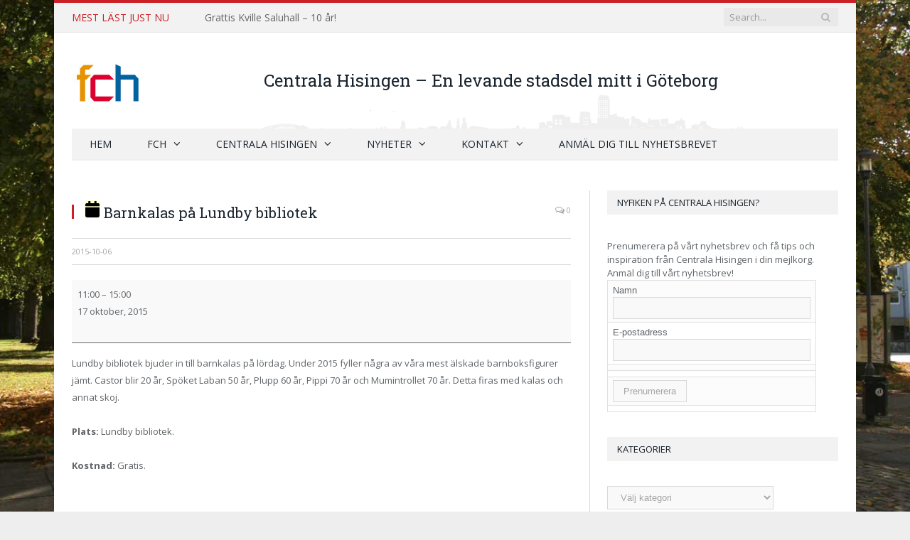

--- FILE ---
content_type: text/html; charset=UTF-8
request_url: http://www.fch.se/mc-events/barnkalas-pa-lundby-bibliotek/?yr=2023&month=5&dy&cid=mc_mini_widget-2
body_size: 17105
content:

<!DOCTYPE html>

<!--[if IE 8]> <html class="ie ie8" lang="sv-SE"> <![endif]-->
<!--[if IE 9]> <html class="ie ie9" lang="sv-SE"> <![endif]-->
<!--[if gt IE 9]><!--> <html lang="sv-SE"> <!--<![endif]-->

<head>


<meta charset="UTF-8" />
<title>  Barnkalas på Lundby bibliotek</title>

 
<meta name="viewport" content="width=device-width, initial-scale=1" />
<link rel="pingback" href="http://www.fch.se/xmlrpc.php" />
	
<link rel="shortcut icon" href="http://www.fch.se/wp-content/uploads/2014/10/fch_favicon.jpg" />	

<link rel="apple-touch-icon-precomposed" href="http://www.fch.se/wp-content/uploads/2014/10/FCHlogo-mobil.png" />
	
<meta name='robots' content='max-image-preview:large' />
<link rel='dns-prefetch' href='//fonts.googleapis.com' />
<link rel="alternate" type="application/rss+xml" title="FCH &raquo; Webbflöde" href="http://www.fch.se/feed/" />
<link rel="alternate" type="application/rss+xml" title="FCH &raquo; Kommentarsflöde" href="http://www.fch.se/comments/feed/" />
		<!-- This site uses the Google Analytics by ExactMetrics plugin v7.26.0 - Using Analytics tracking - https://www.exactmetrics.com/ -->
		<!-- Note: ExactMetrics is not currently configured on this site. The site owner needs to authenticate with Google Analytics in the ExactMetrics settings panel. -->
					<!-- No tracking code set -->
				<!-- / Google Analytics by ExactMetrics -->
		<script type="text/javascript">
/* <![CDATA[ */
window._wpemojiSettings = {"baseUrl":"https:\/\/s.w.org\/images\/core\/emoji\/15.0.3\/72x72\/","ext":".png","svgUrl":"https:\/\/s.w.org\/images\/core\/emoji\/15.0.3\/svg\/","svgExt":".svg","source":{"concatemoji":"http:\/\/www.fch.se\/wp-includes\/js\/wp-emoji-release.min.js?ver=6.5.7"}};
/*! This file is auto-generated */
!function(i,n){var o,s,e;function c(e){try{var t={supportTests:e,timestamp:(new Date).valueOf()};sessionStorage.setItem(o,JSON.stringify(t))}catch(e){}}function p(e,t,n){e.clearRect(0,0,e.canvas.width,e.canvas.height),e.fillText(t,0,0);var t=new Uint32Array(e.getImageData(0,0,e.canvas.width,e.canvas.height).data),r=(e.clearRect(0,0,e.canvas.width,e.canvas.height),e.fillText(n,0,0),new Uint32Array(e.getImageData(0,0,e.canvas.width,e.canvas.height).data));return t.every(function(e,t){return e===r[t]})}function u(e,t,n){switch(t){case"flag":return n(e,"\ud83c\udff3\ufe0f\u200d\u26a7\ufe0f","\ud83c\udff3\ufe0f\u200b\u26a7\ufe0f")?!1:!n(e,"\ud83c\uddfa\ud83c\uddf3","\ud83c\uddfa\u200b\ud83c\uddf3")&&!n(e,"\ud83c\udff4\udb40\udc67\udb40\udc62\udb40\udc65\udb40\udc6e\udb40\udc67\udb40\udc7f","\ud83c\udff4\u200b\udb40\udc67\u200b\udb40\udc62\u200b\udb40\udc65\u200b\udb40\udc6e\u200b\udb40\udc67\u200b\udb40\udc7f");case"emoji":return!n(e,"\ud83d\udc26\u200d\u2b1b","\ud83d\udc26\u200b\u2b1b")}return!1}function f(e,t,n){var r="undefined"!=typeof WorkerGlobalScope&&self instanceof WorkerGlobalScope?new OffscreenCanvas(300,150):i.createElement("canvas"),a=r.getContext("2d",{willReadFrequently:!0}),o=(a.textBaseline="top",a.font="600 32px Arial",{});return e.forEach(function(e){o[e]=t(a,e,n)}),o}function t(e){var t=i.createElement("script");t.src=e,t.defer=!0,i.head.appendChild(t)}"undefined"!=typeof Promise&&(o="wpEmojiSettingsSupports",s=["flag","emoji"],n.supports={everything:!0,everythingExceptFlag:!0},e=new Promise(function(e){i.addEventListener("DOMContentLoaded",e,{once:!0})}),new Promise(function(t){var n=function(){try{var e=JSON.parse(sessionStorage.getItem(o));if("object"==typeof e&&"number"==typeof e.timestamp&&(new Date).valueOf()<e.timestamp+604800&&"object"==typeof e.supportTests)return e.supportTests}catch(e){}return null}();if(!n){if("undefined"!=typeof Worker&&"undefined"!=typeof OffscreenCanvas&&"undefined"!=typeof URL&&URL.createObjectURL&&"undefined"!=typeof Blob)try{var e="postMessage("+f.toString()+"("+[JSON.stringify(s),u.toString(),p.toString()].join(",")+"));",r=new Blob([e],{type:"text/javascript"}),a=new Worker(URL.createObjectURL(r),{name:"wpTestEmojiSupports"});return void(a.onmessage=function(e){c(n=e.data),a.terminate(),t(n)})}catch(e){}c(n=f(s,u,p))}t(n)}).then(function(e){for(var t in e)n.supports[t]=e[t],n.supports.everything=n.supports.everything&&n.supports[t],"flag"!==t&&(n.supports.everythingExceptFlag=n.supports.everythingExceptFlag&&n.supports[t]);n.supports.everythingExceptFlag=n.supports.everythingExceptFlag&&!n.supports.flag,n.DOMReady=!1,n.readyCallback=function(){n.DOMReady=!0}}).then(function(){return e}).then(function(){var e;n.supports.everything||(n.readyCallback(),(e=n.source||{}).concatemoji?t(e.concatemoji):e.wpemoji&&e.twemoji&&(t(e.twemoji),t(e.wpemoji)))}))}((window,document),window._wpemojiSettings);
/* ]]> */
</script>
<style id='wp-emoji-styles-inline-css' type='text/css'>

	img.wp-smiley, img.emoji {
		display: inline !important;
		border: none !important;
		box-shadow: none !important;
		height: 1em !important;
		width: 1em !important;
		margin: 0 0.07em !important;
		vertical-align: -0.1em !important;
		background: none !important;
		padding: 0 !important;
	}
</style>
<link rel='stylesheet' id='wp-block-library-css' href='http://www.fch.se/wp-includes/css/dist/block-library/style.min.css?ver=6.5.7' type='text/css' media='all' />
<link rel='stylesheet' id='gan-block-css-css' href='http://www.fch.se/wp-content/plugins/getanewsletter/blocks/build/style-index.css' type='text/css' media='all' />
<style id='classic-theme-styles-inline-css' type='text/css'>
/*! This file is auto-generated */
.wp-block-button__link{color:#fff;background-color:#32373c;border-radius:9999px;box-shadow:none;text-decoration:none;padding:calc(.667em + 2px) calc(1.333em + 2px);font-size:1.125em}.wp-block-file__button{background:#32373c;color:#fff;text-decoration:none}
</style>
<style id='global-styles-inline-css' type='text/css'>
body{--wp--preset--color--black: #000000;--wp--preset--color--cyan-bluish-gray: #abb8c3;--wp--preset--color--white: #ffffff;--wp--preset--color--pale-pink: #f78da7;--wp--preset--color--vivid-red: #cf2e2e;--wp--preset--color--luminous-vivid-orange: #ff6900;--wp--preset--color--luminous-vivid-amber: #fcb900;--wp--preset--color--light-green-cyan: #7bdcb5;--wp--preset--color--vivid-green-cyan: #00d084;--wp--preset--color--pale-cyan-blue: #8ed1fc;--wp--preset--color--vivid-cyan-blue: #0693e3;--wp--preset--color--vivid-purple: #9b51e0;--wp--preset--gradient--vivid-cyan-blue-to-vivid-purple: linear-gradient(135deg,rgba(6,147,227,1) 0%,rgb(155,81,224) 100%);--wp--preset--gradient--light-green-cyan-to-vivid-green-cyan: linear-gradient(135deg,rgb(122,220,180) 0%,rgb(0,208,130) 100%);--wp--preset--gradient--luminous-vivid-amber-to-luminous-vivid-orange: linear-gradient(135deg,rgba(252,185,0,1) 0%,rgba(255,105,0,1) 100%);--wp--preset--gradient--luminous-vivid-orange-to-vivid-red: linear-gradient(135deg,rgba(255,105,0,1) 0%,rgb(207,46,46) 100%);--wp--preset--gradient--very-light-gray-to-cyan-bluish-gray: linear-gradient(135deg,rgb(238,238,238) 0%,rgb(169,184,195) 100%);--wp--preset--gradient--cool-to-warm-spectrum: linear-gradient(135deg,rgb(74,234,220) 0%,rgb(151,120,209) 20%,rgb(207,42,186) 40%,rgb(238,44,130) 60%,rgb(251,105,98) 80%,rgb(254,248,76) 100%);--wp--preset--gradient--blush-light-purple: linear-gradient(135deg,rgb(255,206,236) 0%,rgb(152,150,240) 100%);--wp--preset--gradient--blush-bordeaux: linear-gradient(135deg,rgb(254,205,165) 0%,rgb(254,45,45) 50%,rgb(107,0,62) 100%);--wp--preset--gradient--luminous-dusk: linear-gradient(135deg,rgb(255,203,112) 0%,rgb(199,81,192) 50%,rgb(65,88,208) 100%);--wp--preset--gradient--pale-ocean: linear-gradient(135deg,rgb(255,245,203) 0%,rgb(182,227,212) 50%,rgb(51,167,181) 100%);--wp--preset--gradient--electric-grass: linear-gradient(135deg,rgb(202,248,128) 0%,rgb(113,206,126) 100%);--wp--preset--gradient--midnight: linear-gradient(135deg,rgb(2,3,129) 0%,rgb(40,116,252) 100%);--wp--preset--font-size--small: 13px;--wp--preset--font-size--medium: 20px;--wp--preset--font-size--large: 36px;--wp--preset--font-size--x-large: 42px;--wp--preset--spacing--20: 0.44rem;--wp--preset--spacing--30: 0.67rem;--wp--preset--spacing--40: 1rem;--wp--preset--spacing--50: 1.5rem;--wp--preset--spacing--60: 2.25rem;--wp--preset--spacing--70: 3.38rem;--wp--preset--spacing--80: 5.06rem;--wp--preset--shadow--natural: 6px 6px 9px rgba(0, 0, 0, 0.2);--wp--preset--shadow--deep: 12px 12px 50px rgba(0, 0, 0, 0.4);--wp--preset--shadow--sharp: 6px 6px 0px rgba(0, 0, 0, 0.2);--wp--preset--shadow--outlined: 6px 6px 0px -3px rgba(255, 255, 255, 1), 6px 6px rgba(0, 0, 0, 1);--wp--preset--shadow--crisp: 6px 6px 0px rgba(0, 0, 0, 1);}:where(.is-layout-flex){gap: 0.5em;}:where(.is-layout-grid){gap: 0.5em;}body .is-layout-flex{display: flex;}body .is-layout-flex{flex-wrap: wrap;align-items: center;}body .is-layout-flex > *{margin: 0;}body .is-layout-grid{display: grid;}body .is-layout-grid > *{margin: 0;}:where(.wp-block-columns.is-layout-flex){gap: 2em;}:where(.wp-block-columns.is-layout-grid){gap: 2em;}:where(.wp-block-post-template.is-layout-flex){gap: 1.25em;}:where(.wp-block-post-template.is-layout-grid){gap: 1.25em;}.has-black-color{color: var(--wp--preset--color--black) !important;}.has-cyan-bluish-gray-color{color: var(--wp--preset--color--cyan-bluish-gray) !important;}.has-white-color{color: var(--wp--preset--color--white) !important;}.has-pale-pink-color{color: var(--wp--preset--color--pale-pink) !important;}.has-vivid-red-color{color: var(--wp--preset--color--vivid-red) !important;}.has-luminous-vivid-orange-color{color: var(--wp--preset--color--luminous-vivid-orange) !important;}.has-luminous-vivid-amber-color{color: var(--wp--preset--color--luminous-vivid-amber) !important;}.has-light-green-cyan-color{color: var(--wp--preset--color--light-green-cyan) !important;}.has-vivid-green-cyan-color{color: var(--wp--preset--color--vivid-green-cyan) !important;}.has-pale-cyan-blue-color{color: var(--wp--preset--color--pale-cyan-blue) !important;}.has-vivid-cyan-blue-color{color: var(--wp--preset--color--vivid-cyan-blue) !important;}.has-vivid-purple-color{color: var(--wp--preset--color--vivid-purple) !important;}.has-black-background-color{background-color: var(--wp--preset--color--black) !important;}.has-cyan-bluish-gray-background-color{background-color: var(--wp--preset--color--cyan-bluish-gray) !important;}.has-white-background-color{background-color: var(--wp--preset--color--white) !important;}.has-pale-pink-background-color{background-color: var(--wp--preset--color--pale-pink) !important;}.has-vivid-red-background-color{background-color: var(--wp--preset--color--vivid-red) !important;}.has-luminous-vivid-orange-background-color{background-color: var(--wp--preset--color--luminous-vivid-orange) !important;}.has-luminous-vivid-amber-background-color{background-color: var(--wp--preset--color--luminous-vivid-amber) !important;}.has-light-green-cyan-background-color{background-color: var(--wp--preset--color--light-green-cyan) !important;}.has-vivid-green-cyan-background-color{background-color: var(--wp--preset--color--vivid-green-cyan) !important;}.has-pale-cyan-blue-background-color{background-color: var(--wp--preset--color--pale-cyan-blue) !important;}.has-vivid-cyan-blue-background-color{background-color: var(--wp--preset--color--vivid-cyan-blue) !important;}.has-vivid-purple-background-color{background-color: var(--wp--preset--color--vivid-purple) !important;}.has-black-border-color{border-color: var(--wp--preset--color--black) !important;}.has-cyan-bluish-gray-border-color{border-color: var(--wp--preset--color--cyan-bluish-gray) !important;}.has-white-border-color{border-color: var(--wp--preset--color--white) !important;}.has-pale-pink-border-color{border-color: var(--wp--preset--color--pale-pink) !important;}.has-vivid-red-border-color{border-color: var(--wp--preset--color--vivid-red) !important;}.has-luminous-vivid-orange-border-color{border-color: var(--wp--preset--color--luminous-vivid-orange) !important;}.has-luminous-vivid-amber-border-color{border-color: var(--wp--preset--color--luminous-vivid-amber) !important;}.has-light-green-cyan-border-color{border-color: var(--wp--preset--color--light-green-cyan) !important;}.has-vivid-green-cyan-border-color{border-color: var(--wp--preset--color--vivid-green-cyan) !important;}.has-pale-cyan-blue-border-color{border-color: var(--wp--preset--color--pale-cyan-blue) !important;}.has-vivid-cyan-blue-border-color{border-color: var(--wp--preset--color--vivid-cyan-blue) !important;}.has-vivid-purple-border-color{border-color: var(--wp--preset--color--vivid-purple) !important;}.has-vivid-cyan-blue-to-vivid-purple-gradient-background{background: var(--wp--preset--gradient--vivid-cyan-blue-to-vivid-purple) !important;}.has-light-green-cyan-to-vivid-green-cyan-gradient-background{background: var(--wp--preset--gradient--light-green-cyan-to-vivid-green-cyan) !important;}.has-luminous-vivid-amber-to-luminous-vivid-orange-gradient-background{background: var(--wp--preset--gradient--luminous-vivid-amber-to-luminous-vivid-orange) !important;}.has-luminous-vivid-orange-to-vivid-red-gradient-background{background: var(--wp--preset--gradient--luminous-vivid-orange-to-vivid-red) !important;}.has-very-light-gray-to-cyan-bluish-gray-gradient-background{background: var(--wp--preset--gradient--very-light-gray-to-cyan-bluish-gray) !important;}.has-cool-to-warm-spectrum-gradient-background{background: var(--wp--preset--gradient--cool-to-warm-spectrum) !important;}.has-blush-light-purple-gradient-background{background: var(--wp--preset--gradient--blush-light-purple) !important;}.has-blush-bordeaux-gradient-background{background: var(--wp--preset--gradient--blush-bordeaux) !important;}.has-luminous-dusk-gradient-background{background: var(--wp--preset--gradient--luminous-dusk) !important;}.has-pale-ocean-gradient-background{background: var(--wp--preset--gradient--pale-ocean) !important;}.has-electric-grass-gradient-background{background: var(--wp--preset--gradient--electric-grass) !important;}.has-midnight-gradient-background{background: var(--wp--preset--gradient--midnight) !important;}.has-small-font-size{font-size: var(--wp--preset--font-size--small) !important;}.has-medium-font-size{font-size: var(--wp--preset--font-size--medium) !important;}.has-large-font-size{font-size: var(--wp--preset--font-size--large) !important;}.has-x-large-font-size{font-size: var(--wp--preset--font-size--x-large) !important;}
.wp-block-navigation a:where(:not(.wp-element-button)){color: inherit;}
:where(.wp-block-post-template.is-layout-flex){gap: 1.25em;}:where(.wp-block-post-template.is-layout-grid){gap: 1.25em;}
:where(.wp-block-columns.is-layout-flex){gap: 2em;}:where(.wp-block-columns.is-layout-grid){gap: 2em;}
.wp-block-pullquote{font-size: 1.5em;line-height: 1.6;}
</style>
<link rel='stylesheet' id='contact-form-7-css' href='http://www.fch.se/wp-content/plugins/contact-form-7/includes/css/styles.css?ver=5.9.8' type='text/css' media='all' />
<link rel='stylesheet' id='smartmag-fonts-css' href='http://fonts.googleapis.com/css?family=Open+Sans:400,600,700|Roboto+Slab' type='text/css' media='all' />
<link rel='stylesheet' id='smartmag-core-css' href='http://www.fch.se/wp-content/themes/smart-mag/style.css?ver=2.3.0' type='text/css' media='all' />
<link rel='stylesheet' id='smartmag-responsive-css' href='http://www.fch.se/wp-content/themes/smart-mag/css/responsive.css?ver=2.3.0' type='text/css' media='all' />
<link rel='stylesheet' id='pretty-photo-css' href='http://www.fch.se/wp-content/themes/smart-mag/css/prettyPhoto.css?ver=2.3.0' type='text/css' media='all' />
<link rel='stylesheet' id='smartmag-font-awesome-css' href='http://www.fch.se/wp-content/themes/smart-mag/css/fontawesome/css/font-awesome.min.css?ver=2.3.0' type='text/css' media='all' />
<link rel='stylesheet' id='dashicons-css' href='http://www.fch.se/wp-includes/css/dashicons.min.css?ver=6.5.7' type='text/css' media='all' />
<link rel='stylesheet' id='my-calendar-lists-css' href='http://www.fch.se/wp-content/plugins/my-calendar/css/list-presets.css?ver=3.6.17' type='text/css' media='all' />
<link rel='stylesheet' id='my-calendar-reset-css' href='http://www.fch.se/wp-content/plugins/my-calendar/css/reset.css?ver=3.6.17' type='text/css' media='all' />
<link rel='stylesheet' id='my-calendar-style-css' href='http://www.fch.se/wp-content/plugins/my-calendar/styles/refresh.css?ver=3.6.17-refresh-css' type='text/css' media='all' />
<style id='my-calendar-style-inline-css' type='text/css'>

/* Styles by My Calendar - Joe Dolson https://www.joedolson.com/ */

.my-calendar-modal .event-title svg { background-color: #ffffcc; padding: 3px; }
.mc-main .mc_general .event-title, .mc-main .mc_general .event-title a { background: #ffffcc !important; color: #000000 !important; }
.mc-main .mc_general .event-title button { background: #ffffcc !important; color: #000000 !important; }
.mc-main .mc_general .event-title a:hover, .mc-main .mc_general .event-title a:focus { background: #ffffff !important;}
.mc-main .mc_general .event-title button:hover, .mc-main .mc_general .event-title button:focus { background: #ffffff !important;}
.mc-main, .mc-event, .my-calendar-modal, .my-calendar-modal-overlay, .mc-event-list {--primary-dark: #313233; --primary-light: #fff; --secondary-light: #fff; --secondary-dark: #000; --highlight-dark: #666; --highlight-light: #efefef; --close-button: #b32d2e; --search-highlight-bg: #f5e6ab; --navbar-background: transparent; --nav-button-bg: #fff; --nav-button-color: #313233; --nav-button-border: #313233; --nav-input-border: #313233; --nav-input-background: #fff; --nav-input-color: #313233; --grid-cell-border: #0000001f; --grid-header-border: #313233; --grid-header-color: #313233; --grid-weekend-color: #313233; --grid-header-bg: transparent; --grid-weekend-bg: transparent; --grid-cell-background: transparent; --current-day-border: #313233; --current-day-color: #313233; --current-day-bg: transparent; --date-has-events-bg: #313233; --date-has-events-color: #f6f7f7; --calendar-heading: clamp( 1.125rem, 24px, 2.5rem ); --event-title: clamp( 1.25rem, 24px, 2.5rem ); --grid-date: 16px; --grid-date-heading: clamp( .75rem, 16px, 1.5rem ); --modal-title: 1.5rem; --navigation-controls: clamp( .75rem, 16px, 1.5rem ); --card-heading: 1.125rem; --list-date: 1.25rem; --author-card: clamp( .75rem, 14px, 1.5rem); --single-event-title: clamp( 1.25rem, 24px, 2.5rem ); --mini-time-text: clamp( .75rem, 14px 1.25rem ); --list-event-date: 1.25rem; --list-event-title: 1.2rem; --grid-max-width: 1260px; --list-preset-border-color: #000000; --list-preset-stripe-background: rgba( 0,0,0,.04 ); --list-preset-date-badge-background: #000; --list-preset-date-badge-color: #fff; --list-preset-background: transparent; --category-mc_general: #ffffcc; }
</style>
<link rel='stylesheet' id='smartmag-skin-css' href='http://www.fch.se/wp-content/themes/smart-mag/css/skin-light.css?ver=6.5.7' type='text/css' media='all' />
<link rel='stylesheet' id='custom-css-css' href='http://www.fch.se/?bunyad_custom_css=1&#038;ver=6.5.7' type='text/css' media='all' />
<script type="text/javascript" src="http://www.fch.se/wp-content/plugins/enable-jquery-migrate-helper/js/jquery/jquery-1.12.4-wp.js?ver=1.12.4-wp" id="jquery-core-js"></script>
<script type="text/javascript" src="http://www.fch.se/wp-content/plugins/enable-jquery-migrate-helper/js/jquery-migrate/jquery-migrate-1.4.1-wp.js?ver=1.4.1-wp" id="jquery-migrate-js"></script>
<script type="text/javascript" src="http://www.fch.se/wp-content/themes/smart-mag/js/jquery.prettyPhoto.js?ver=6.5.7" id="pretty-photo-smartmag-js"></script>
<link rel="https://api.w.org/" href="http://www.fch.se/wp-json/" /><link rel="EditURI" type="application/rsd+xml" title="RSD" href="http://www.fch.se/xmlrpc.php?rsd" />
<meta name="generator" content="WordPress 6.5.7" />
<link rel='shortlink' href='http://www.fch.se/?p=3112' />
<link rel="alternate" type="application/json+oembed" href="http://www.fch.se/wp-json/oembed/1.0/embed?url=http%3A%2F%2Fwww.fch.se%2Fmc-events%2Fbarnkalas-pa-lundby-bibliotek%2F" />
<link rel="alternate" type="text/xml+oembed" href="http://www.fch.se/wp-json/oembed/1.0/embed?url=http%3A%2F%2Fwww.fch.se%2Fmc-events%2Fbarnkalas-pa-lundby-bibliotek%2F&#038;format=xml" />
    <script type="text/javascript">
        //<![CDATA[
        jQuery(document).ready(function() {
            jQuery('.news-loading').hide();
            jQuery('.news-note').hide();

            jQuery('.newsletter-signup').submit(function(e) {
                e.preventDefault();
                
                var form = jQuery(this);
                var data = form.serialize();
                var inputs = form.find('input:not([type="hidden"])');
                var submitButton = form.find('.gan-button-container--button');
                var resultContainer = jQuery('<span></span>');
                var resultWrapper = form.siblings('.news-note');

                resultWrapper.css({
                    'border-radius': '8px',
                    'padding': '10px 20px',
                    'font-weight': '500',
                    'line-height': '1.2'
                });

                jQuery.ajax({
                    'type': 'POST',
                    'url': 'http://www.fch.se/wp-admin/admin-ajax.php',
                    'data': data,
                    'cache': false,
                    'beforeSend': function(message) {
                        submitButton.addClass('loading');
                        submitButton.attr('disabled', true);
                    },
                    'success': function(response) {
                        submitButton.removeClass('loading');
                        submitButton.attr('disabled', false);

                        if (response.status === 201) {
                            inputs.val('');
                            form.hide();
                            resultWrapper.show();
                            resultWrapper.css({
                                'background': '#daf1e0',
                                'border': '1px solid #37a169',
                                'color': '#194c34'
                            });
                            resultWrapper.empty().append(
                                resultContainer.addClass('news-success')
                                    .removeClass('news-error')
                                    .html(response.message));
                        } else {
                            resultWrapper.css({
                                'margin-top': '10px',
                                'background': '#fbe5e5',
                                'border': '1px solid #da4444',
                                'color': '#8c2828'
                            });
                            resultWrapper.show();
                            resultWrapper.empty().append(
                                resultContainer.removeClass('news-success')
                                    .addClass('news-error')
                                    .html(response.message));
                        }
                    },
                    'error': function(response) {
                        // This will only trigger for actual HTTP errors
                        submitButton.removeClass('loading');
                        submitButton.attr('disabled', false);
                        resultWrapper.css({
                            'background': '#fbe5e5',
                            'border': '1px solid #da4444',
                            'color': '#8c2828'
                        });
                        resultWrapper.show();
                        resultWrapper.empty().append(
                            resultContainer.removeClass('news-success')
                                .addClass('news-error')
                                .html('A network error occurred. Please try again later.'));
                    }
                });
            });
        });
        //]]>
    </script>
    <style>[class*=" icon-oc-"],[class^=icon-oc-]{speak:none;font-style:normal;font-weight:400;font-variant:normal;text-transform:none;line-height:1;-webkit-font-smoothing:antialiased;-moz-osx-font-smoothing:grayscale}.icon-oc-one-com-white-32px-fill:before{content:"901"}.icon-oc-one-com:before{content:"900"}#one-com-icon,.toplevel_page_onecom-wp .wp-menu-image{speak:none;display:flex;align-items:center;justify-content:center;text-transform:none;line-height:1;-webkit-font-smoothing:antialiased;-moz-osx-font-smoothing:grayscale}.onecom-wp-admin-bar-item>a,.toplevel_page_onecom-wp>.wp-menu-name{font-size:16px;font-weight:400;line-height:1}.toplevel_page_onecom-wp>.wp-menu-name img{width:69px;height:9px;}.wp-submenu-wrap.wp-submenu>.wp-submenu-head>img{width:88px;height:auto}.onecom-wp-admin-bar-item>a img{height:7px!important}.onecom-wp-admin-bar-item>a img,.toplevel_page_onecom-wp>.wp-menu-name img{opacity:.8}.onecom-wp-admin-bar-item.hover>a img,.toplevel_page_onecom-wp.wp-has-current-submenu>.wp-menu-name img,li.opensub>a.toplevel_page_onecom-wp>.wp-menu-name img{opacity:1}#one-com-icon:before,.onecom-wp-admin-bar-item>a:before,.toplevel_page_onecom-wp>.wp-menu-image:before{content:'';position:static!important;background-color:rgba(240,245,250,.4);border-radius:102px;width:18px;height:18px;padding:0!important}.onecom-wp-admin-bar-item>a:before{width:14px;height:14px}.onecom-wp-admin-bar-item.hover>a:before,.toplevel_page_onecom-wp.opensub>a>.wp-menu-image:before,.toplevel_page_onecom-wp.wp-has-current-submenu>.wp-menu-image:before{background-color:#76b82a}.onecom-wp-admin-bar-item>a{display:inline-flex!important;align-items:center;justify-content:center}#one-com-logo-wrapper{font-size:4em}#one-com-icon{vertical-align:middle}.imagify-welcome{display:none !important;}</style><link rel='canonical' href='http://www.fch.se/mc-events/barnkalas-pa-lundby-bibliotek/?mc_id=120' />
	
<!--[if lt IE 9]>
<script src="http://www.fch.se/wp-content/themes/smart-mag/js/html5.js" type="text/javascript"></script>
<![endif]-->

</head>

<body class="mc-events-template-default single single-mc-events postid-3112 page-builder single-mc-mc_body_120 single-body-event single-mc_general single-mc_no-location single-past-event single-mc_primary_general single-nonrecurring single-mc-4-timmar single-mc-start-11-00 single-ungrouped single-mc-event-49 single-mc-event single-mc_rel_general right-sidebar boxed">

<div class="main-wrap">

	
	
	<div class="top-bar">

		<div class="wrap">
			<section class="top-bar-content">
			
								<div class="trending-ticker">
					<span class="heading">Mest läst just nu</span>

					<ul>
												
												
							<li><a href="http://www.fch.se/grattis-kville-saluhall-10-ar/" title="Grattis Kville Saluhall &#8211; 10 år!">Grattis Kville Saluhall &#8211; 10 år!</a></li>
						
												
							<li><a href="http://www.fch.se/aktivt-medborgarlofte/" title="Aktivt medborgarlöfte">Aktivt medborgarlöfte</a></li>
						
												
							<li><a href="http://www.fch.se/24-februari-visas-matine-pa-gnistan/" title="24 februari visas matiné på Gnistan">24 februari visas matiné på Gnistan</a></li>
						
												
							<li><a href="http://www.fch.se/wieselgrensplatsen-potential-och-utmaningar/" title="Wieselgrensplatsen- potential och utmaningar">Wieselgrensplatsen- potential och utmaningar</a></li>
						
												
							<li><a href="http://www.fch.se/sommarjobbare-haller-rent-och-snyggt-i-kville/" title="Sommarjobbare håller rent och snyggt i Kville">Sommarjobbare håller rent och snyggt i Kville</a></li>
						
												
							<li><a href="http://www.fch.se/har-kan-alla-se-framtidens-backaplan/" title="Här kan alla se framtidens Backaplan">Här kan alla se framtidens Backaplan</a></li>
						
												
							<li><a href="http://www.fch.se/biet-maya-surrar-igen/" title="BIET MAYA SURRAR IGEN">BIET MAYA SURRAR IGEN</a></li>
						
												
							<li><a href="http://www.fch.se/varfin-flunsaspark/" title="Vårfin Flunsåspark">Vårfin Flunsåspark</a></li>
						
												
							<li><a href="http://www.fch.se/trivsammare-och-mer-valskott/" title="Trivsammare och mer välskött!">Trivsammare och mer välskött!</a></li>
						
												
							<li><a href="http://www.fch.se/nya-trygghetsvandringar-pa-gang/" title="Nya trygghetsvandringar på gång">Nya trygghetsvandringar på gång</a></li>
						
												
							<li><a href="http://www.fch.se/medborgarbudget-i-varldsklass/" title="Medborgarbudget i världsklass">Medborgarbudget i världsklass</a></li>
						
												
							<li><a href="http://www.fch.se/ponnyridning-pa-bjurslattsskolan/" title="Ponnyridning på Bjurslättsskolan!">Ponnyridning på Bjurslättsskolan!</a></li>
						
												
											</ul>
				</div>
				
				
				<div class="search">
					<form role="search" action="http://www.fch.se/" method="get">
						<input type="text" name="s" class="query" value="" placeholder="Search..." />
						<button class="search-button" type="submit"><i class="fa fa-search"></i></button>
					</form>
				</div> <!-- .search -->
								
			</section>
		</div>
		
	</div>
	
	
	<div id="main-head" class="main-head">
		
		<div class="wrap">
		
			<header>
				<div class="title">
				
				<a href="http://www.fch.se/" title="FCH" rel="home">
									
					<img src="http://www.fch.se/wp-content/uploads/2014/10/FCHlogo-1.jpg" class="logo-image" alt="FCH"  />
						 
								</a>
				
				</div>
				
				<div class="right">
								<div class="textwidget"><h1>Centrala Hisingen – En levande stadsdel mitt i Göteborg</h1></div>
						</div>
			</header>
			
						
			<nav class="navigation cf" >
			
				<div class="mobile" data-type="classic" data-search="1">
					<a href="#" class="selected">
						<span class="text">Meny</span><span class="current"></span> <i class="hamburger fa fa-bars"></i>
					</a>
				</div>
				
				<div class="menu-meny-1-container"><ul id="menu-meny-1" class="menu"><li id="menu-item-86" class="menu-item menu-item-type-custom menu-item-object-custom menu-item-home menu-item-86"><a href="http://www.fch.se">Hem</a></li>
<li id="menu-item-88" class="menu-item menu-item-type-post_type menu-item-object-page menu-item-has-children menu-item-88"><a href="http://www.fch.se/om-oss/">FCH</a>
<ul class="sub-menu">
	<li id="menu-item-2301" class="menu-item menu-item-type-post_type menu-item-object-page menu-item-2301"><a href="http://www.fch.se/om-oss/">Om oss</a></li>
	<li id="menu-item-2219" class="menu-item menu-item-type-post_type menu-item-object-page menu-item-2219"><a href="http://www.fch.se/styrelsen/">Styrelsen</a></li>
	<li id="menu-item-2269" class="menu-item menu-item-type-post_type menu-item-object-page menu-item-2269"><a href="http://www.fch.se/medlemmar/">Medlemmar</a></li>
</ul>
</li>
<li id="menu-item-2440" class="menu-item menu-item-type-post_type menu-item-object-page menu-item-has-children menu-item-2440"><a href="http://www.fch.se/centrala-hisingen/centrala-hisingen-idag/">Centrala Hisingen</a>
<ul class="sub-menu">
	<li id="menu-item-2285" class="menu-item menu-item-type-post_type menu-item-object-page menu-item-2285"><a href="http://www.fch.se/centrala-hisingen/centrala-hisingen-idag/">Centrala Hisingen idag</a></li>
	<li id="menu-item-2284" class="menu-item menu-item-type-post_type menu-item-object-page menu-item-2284"><a href="http://www.fch.se/centrala-hisingen/framtiden-for-centrala-hisingen/">Framtiden för Centrala Hisingen</a></li>
	<li id="menu-item-2964" class="menu-item menu-item-type-post_type menu-item-object-page menu-item-2964"><a href="http://www.fch.se/centrala-hisingen/kalendarium/">Kalendarium</a></li>
</ul>
</li>
<li id="menu-item-202" class="menu-item menu-item-type-post_type menu-item-object-page current_page_parent menu-item-has-children menu-item-202"><a href="http://www.fch.se/nyheter/">Nyheter</a>
<ul class="sub-menu">
	<li id="menu-item-2138" class="menu-item menu-item-type-post_type menu-item-object-page current_page_parent menu-item-2138"><a href="http://www.fch.se/nyheter/">Alla artiklar</a></li>
	<li id="menu-item-2270" class="menu-item menu-item-type-post_type menu-item-object-page menu-item-2270"><a href="http://www.fch.se/press/">Press</a></li>
	<li id="menu-item-2740" class="menu-item menu-item-type-custom menu-item-object-custom menu-item-2740"><a href="http://www.facebook.com/centralahisingen">FCH på Facebook</a></li>
</ul>
</li>
<li id="menu-item-2141" class="menu-item menu-item-type-post_type menu-item-object-page menu-item-has-children menu-item-2141"><a href="http://www.fch.se/contact/">Kontakt</a>
<ul class="sub-menu">
	<li id="menu-item-2220" class="menu-item menu-item-type-post_type menu-item-object-page menu-item-2220"><a href="http://www.fch.se/contact/">FCH:s kontor</a></li>
</ul>
</li>
<li id="menu-item-2546" class="menu-item menu-item-type-post_type menu-item-object-page menu-item-2546"><a href="http://www.fch.se/nyhetsbrev/">Anmäl dig till nyhetsbrevet</a></li>
</ul></div>			</nav>
			
		</div>
		
	</div>
	


<div class="main wrap cf">
	<div class="row">
		<div class="col-8 main-content">
		
			
				
<article id="post-3112" class="post-3112 mc-events type-mc-events status-publish" itemscope itemtype="http://schema.org/Article">
	
	<header class="post-header cf">

			<div class="featured">
						
				<a href="
Warning: Trying to access array offset on value of type bool in /customers/c/5/4/fch.se/httpd.www/wp-content/themes/smart-mag/content.php on line 32
" title="Kategori: General Barnkalas på Lundby bibliotek" itemprop="image">
				
								
										
											
										
								
				</a>
								
								
					</div>
	
		
		<h1 class="post-title" itemprop="name">
		<svg style="background:#ffffcc;fill:#000000" focusable="false" role="img" aria-labelledby="cat_1-12020" class="category-icon" xmlns="http://www.w3.org/2000/svg" viewBox="0 0 448 512"><!-- Font Awesome Free 5.15.3 by @fontawesome - https://fontawesome.com License - https://fontawesome.com/license/free (Icons: CC BY 4.0, Fonts: SIL OFL 1.1, Code: MIT License) --><title id='cat_1-12020'>Kategori: General</title><path d="M12 192h424c6.6 0 12 5.4 12 12v260c0 26.5-21.5 48-48 48H48c-26.5 0-48-21.5-48-48V204c0-6.6 5.4-12 12-12zm436-44v-36c0-26.5-21.5-48-48-48h-48V12c0-6.6-5.4-12-12-12h-40c-6.6 0-12 5.4-12 12v52H160V12c0-6.6-5.4-12-12-12h-40c-6.6 0-12 5.4-12 12v52H48C21.5 64 0 85.5 0 112v36c0 6.6 5.4 12 12 12h424c6.6 0 12-5.4 12-12z"/></svg> Barnkalas på Lundby bibliotek		</h1>
		
		<a href="http://www.fch.se/mc-events/barnkalas-pa-lundby-bibliotek/#respond" class="comments"><i class="fa fa-comments-o"></i> 0</a>
		
	</header><!-- .post-header -->
	
	<div class="post-meta">
		
		</span>
		 
		<span class="posted-on">			<span class="dtreviewed">
				<time class="value-datetime" datetime="2015-10-06T14:43:26+01:00" itemprop="datePublished">2015-10-06</time>
			</span>
		</span>
		
		<span class="cats"></span>
			
	</div>
	

	<div class="post-container cf">
	
		<div class="post-content-right">
			<div class="post-content description " itemprop="articleBody">
			
				
								
				<article id='mc_single_17_120-single-120' class='mc-mc_single_120 single-event mc_general mc_no-location past-event mc_primary_general nonrecurring mc-4-timmar mc-start-11-00 ungrouped mc-event-49 mc-event mc_rel_general'><header>	<span class="summary screen-reader-text">Barnkalas på Lundby bibliotek</span></header><div id='mc_single_17_120-single-details-120' class='details no-image' >

	
	<div class='time-block'>
		<span class='mc-icon' aria-hidden='true'></span>
		<p><span class="time-wrapper"><span class='event-time dtstart'><time class='value-title' datetime='2015-10-17T11:00:00+01:00' title='2015-10-17T11:00:00+01:00'>11:00</time></span> <span class='time-separator'> &ndash; </span> <span class='end-time dtend'> <time class='value-title' datetime='2015-10-17T15:00:00+01:00' title='2015-10-17T15:00:00+01:00'>15:00</time></span></span><br /><span class="date-wrapper"><span class='mc-start-date dtstart' title='2015-10-17T11:00:00+01:00' content='2015-10-17T11:00:00+01:00'>17 oktober, 2015</span>  </span></p>
	</div>
		<div class='longdesc description'><p>Lundby bibliotek bjuder in till barnkalas på lördag. Under 2015 fyller några av våra mest älskade barnboksfigurer jämt. Castor blir 20 år, Spöket Laban 50 år, Plupp 60 år, Pippi 70 år och Mumintrollet 70 år. Detta firas med kalas och annat skoj.</p>
<p><strong>Plats:</strong> Lundby bibliotek.</p>
<p><strong>Kostnad:</strong> Gratis.</p>
</div>
		<div class="sharing">	<p class='mc-details'><a aria-label=': Barnkalas på Lundby bibliotek' href='http://www.fch.se/mc-events/barnkalas-pa-lundby-bibliotek/'></a></p>
</div>
		<p class='view-full'><a href='http://www.fch.se/mc-events/barnkalas-pa-lundby-bibliotek/'>Visa hela kalendern</a></p></div><!--end .details--></article>
				
								
							</div><!-- .post-content -->
		</div>
		
	</div>
	
	
		
	<div class="post-share">
		<span class="text">Dela</span>
		
		<span class="share-links">

			<a href="http://twitter.com/home?status=http%3A%2F%2Fwww.fch.se%2Fmc-events%2Fbarnkalas-pa-lundby-bibliotek%2F" class="fa fa-twitter" title="Tweet It">
				<span class="visuallyhidden">Twitter</span></a>
				
			<a href="http://www.facebook.com/sharer.php?u=http%3A%2F%2Fwww.fch.se%2Fmc-events%2Fbarnkalas-pa-lundby-bibliotek%2F" class="fa fa-facebook" title="Share on Facebook">
				<span class="visuallyhidden">Facebook</span></a>
				
			<a href="http://plus.google.com/share?url=http%3A%2F%2Fwww.fch.se%2Fmc-events%2Fbarnkalas-pa-lundby-bibliotek%2F" class="fa fa-google-plus" title="Share on Google+">
				<span class="visuallyhidden">Google+</span></a>
				
			<a href="http://pinterest.com/pin/create/button/?url=http%3A%2F%2Fwww.fch.se%2Fmc-events%2Fbarnkalas-pa-lundby-bibliotek%2F&amp;media=" class="fa fa-pinterest"
				title="Share on Pinterest">
				<span class="visuallyhidden">Pinterest</span></a>
				
			<a href="http://www.linkedin.com/shareArticle?mini=true&amp;url=http%3A%2F%2Fwww.fch.se%2Fmc-events%2Fbarnkalas-pa-lundby-bibliotek%2F" class="fa fa-linkedin" title="Share on LinkedIn">
				<span class="visuallyhidden">LinkedIn</span></a>
				
			<a href="http://www.tumblr.com/share/link?url=http%3A%2F%2Fwww.fch.se%2Fmc-events%2Fbarnkalas-pa-lundby-bibliotek%2F&amp;name=%3Csvg+style%3D%22background%3A%23ffffcc%3Bfill%3A%23000000%22+focusable%3D%22false%22+role%3D%22img%22+aria-labelledby%3D%22cat_1-12020%22+class%3D%22category-icon%22+xmlns%3D%22http%3A%2F%2Fwww.w3.org%2F2000%2Fsvg%22+viewBox%3D%220+0+448+512%22%3E%3C%21--+Font+Awesome+Free+5.15.3+by+%40fontawesome+-+https%3A%2F%2Ffontawesome.com+License+-+https%3A%2F%2Ffontawesome.com%2Flicense%2Ffree+%28Icons%3A+CC+BY+4.0%2C+Fonts%3A+SIL+OFL+1.1%2C+Code%3A+MIT+License%29+--%3E%3Ctitle+id%3D%27cat_1-12020%27%3EKategori%3A+General%3C%2Ftitle%3E%3Cpath+d%3D%22M12+192h424c6.6+0+12+5.4+12+12v260c0+26.5-21.5+48-48+48H48c-26.5+0-48-21.5-48-48V204c0-6.6+5.4-12+12-12zm436-44v-36c0-26.5-21.5-48-48-48h-48V12c0-6.6-5.4-12-12-12h-40c-6.6+0-12+5.4-12+12v52H160V12c0-6.6-5.4-12-12-12h-40c-6.6+0-12+5.4-12+12v52H48C21.5+64+0+85.5+0+112v36c0+6.6+5.4+12+12+12h424c6.6+0+12-5.4+12-12z%22%2F%3E%3C%2Fsvg%3E+Barnkalas+p%C3%A5+Lundby+bibliotek" class="fa fa-tumblr"
				title="Share on Tumblr">
				<span class="visuallyhidden">Tumblr</span></a>
				
			<a href="mailto:?subject=%3Csvg%20style%3D%22background%3A%23ffffcc%3Bfill%3A%23000000%22%20focusable%3D%22false%22%20role%3D%22img%22%20aria-labelledby%3D%22cat_1-12020%22%20class%3D%22category-icon%22%20xmlns%3D%22http%3A%2F%2Fwww.w3.org%2F2000%2Fsvg%22%20viewBox%3D%220%200%20448%20512%22%3E%3C%21--%20Font%20Awesome%20Free%205.15.3%20by%20%40fontawesome%20-%20https%3A%2F%2Ffontawesome.com%20License%20-%20https%3A%2F%2Ffontawesome.com%2Flicense%2Ffree%20%28Icons%3A%20CC%20BY%204.0%2C%20Fonts%3A%20SIL%20OFL%201.1%2C%20Code%3A%20MIT%20License%29%20--%3E%3Ctitle%20id%3D%27cat_1-12020%27%3EKategori%3A%20General%3C%2Ftitle%3E%3Cpath%20d%3D%22M12%20192h424c6.6%200%2012%205.4%2012%2012v260c0%2026.5-21.5%2048-48%2048H48c-26.5%200-48-21.5-48-48V204c0-6.6%205.4-12%2012-12zm436-44v-36c0-26.5-21.5-48-48-48h-48V12c0-6.6-5.4-12-12-12h-40c-6.6%200-12%205.4-12%2012v52H160V12c0-6.6-5.4-12-12-12h-40c-6.6%200-12%205.4-12%2012v52H48C21.5%2064%200%2085.5%200%20112v36c0%206.6%205.4%2012%2012%2012h424c6.6%200%2012-5.4%2012-12z%22%2F%3E%3C%2Fsvg%3E%20Barnkalas%20p%C3%A5%20Lundby%20bibliotek&amp;body=http%3A%2F%2Fwww.fch.se%2Fmc-events%2Fbarnkalas-pa-lundby-bibliotek%2F" class="fa fa-envelope-o"
				title="Share via Email">
				<span class="visuallyhidden">Email</span></a>
			
		</span>
	</div>
	
			
</article>





<section class="related-posts">
	<h3 class="section-head">Liknande artiklar</h3> 
	<ul class="highlights-box three-col related-posts">
	
		
		<li class="highlights column one-third">
			
			<article>
					
				<a href="http://www.fch.se/wieselgrensplatsen-potential-och-utmaningar/" title="Wieselgrensplatsen- potential och utmaningar" class="image-link">
					<img width="214" height="140" src="http://www.fch.se/wp-content/uploads/2024/03/IMG_4626-1-214x140.jpeg" class="image wp-post-image" alt="" title="Wieselgrensplatsen- potential och utmaningar" decoding="async" />
									</a>
				
				<div class="meta">
					<time datetime="2024-03-14T10:26:13+01:00">2024-03-14 </time>
					
															
					<span class="comments"><i class="fa fa-comments-o"></i>
						0</span>	
					
				</div>
				
				<h2><a href="http://www.fch.se/wieselgrensplatsen-potential-och-utmaningar/" title="Wieselgrensplatsen- potential och utmaningar">Wieselgrensplatsen- potential och utmaningar</a></h2>
				
			</article>
		</li>
		
		
		<li class="highlights column one-third">
			
			<article>
					
				<a href="http://www.fch.se/grattis-kville-saluhall-10-ar/" title="Grattis Kville Saluhall &#8211; 10 år!" class="image-link">
					<img width="214" height="140" src="http://www.fch.se/wp-content/uploads/2023/10/Skarmavbild-2023-10-03-kl.-20.43.10-214x140.png" class="image wp-post-image" alt="" title="Grattis Kville Saluhall &#8211; 10 år!" decoding="async" />
									</a>
				
				<div class="meta">
					<time datetime="2023-10-03T19:48:29+01:00">2023-10-03 </time>
					
															
					<span class="comments"><i class="fa fa-comments-o"></i>
						0</span>	
					
				</div>
				
				<h2><a href="http://www.fch.se/grattis-kville-saluhall-10-ar/" title="Grattis Kville Saluhall &#8211; 10 år!">Grattis Kville Saluhall &#8211; 10 år!</a></h2>
				
			</article>
		</li>
		
		
		<li class="highlights column one-third">
			
			<article>
					
				<a href="http://www.fch.se/sommarjobbare-haller-rent-och-snyggt-i-kville/" title="Sommarjobbare håller rent och snyggt i Kville" class="image-link">
					<img width="214" height="140" src="http://www.fch.se/wp-content/uploads/2023/06/Kevin-Shen-och-Filippa-Reimegard_1000-214x140.jpg" class="image wp-post-image" alt="Kevin Shen och Filippa Reimegård ska tillsammans med feriearbetare hålla rent och snyggt i utemiljön i Kville hela sommaren." title="Sommarjobbare håller rent och snyggt i Kville" decoding="async" />
									</a>
				
				<div class="meta">
					<time datetime="2023-06-14T16:49:14+01:00">2023-06-14 </time>
					
															
					<span class="comments"><i class="fa fa-comments-o"></i>
						0</span>	
					
				</div>
				
				<h2><a href="http://www.fch.se/sommarjobbare-haller-rent-och-snyggt-i-kville/" title="Sommarjobbare håller rent och snyggt i Kville">Sommarjobbare håller rent och snyggt i Kville</a></h2>
				
			</article>
		</li>
		
		</ul>
</section>


				<div class="comments">
					
	<div id="comments">

		
	
	
</div><!-- #comments -->
				</div>
	
			
		</div>
		
		
			
		
		<aside class="col-4 sidebar">
			<ul>
			
			<li id="text-10" class="widget widget_text"><h3 class="widgettitle">Nyfiken på Centrala Hisingen?</h3>			<div class="textwidget">Prenumerera på vårt nyhetsbrev och få tips och inspiration från Centrala Hisingen i din mejlkorg.

Anmäl dig till vårt nyhetsbrev!

<script language="JavaScript">
<!--
function MailingListValidation(SubscriberForm){
var counter = 0;
for (i=1; i<=SubscriberForm.pf_CounterMailinglists.value; i++)
 {
var checkBoxName = "pf_MailinglistName" + i;
 if (document.getElementsByName(checkBoxName)[0].checked || document.getElementsByName(checkBoxName)[0].type == "hidden") counter++; 
}
 if (counter == 0)
{
alert("En eller flera e-postlistor krävs för detta formulär.");
return false; }
 }//-->
</script>
<form name="SubscriberForm" style="text-align:left; font-family: arial, sans-serif; font-size: 10pt;" action="http://www.anpdm.com/public/process-subscription-form.aspx?formId=49405B417046465E4271" onSubmit="return MailingListValidation(this);" method="post"><table cellspacing="0" cellpadding="2px">
<tr><td>
Namn<br/><input type="text" name="pf_SubscriberName" value="" size="30"  ></td></tr><tr><td>
E-postadress<br/><input type="text" name="pf_Email" value="" size="30"  ></td></tr><tr><td>
</td></tr><tr><td>
<select name="pf_DeliveryFormat" style = "display:none;" ><option value="HTML" selected >HTML</option><option value="Text"  >Text</option></select></td></tr><tr><td>
<input type="submit" name="Submit" value="Prenumerera"  ></td></tr>
<tr><td><!-- Ändra inte namn eller typ på Skicka-knappen. För att ändra den synliga texten, ändra istället texten för \ "värde \" -->
<input type="hidden" name="pf_FormType" value="OptInForm">
<input type="hidden" name="pf_OptInMethod" value="SingleOptInMethod">
<input type="hidden" name="pf_CounterDemogrFields" value="0">
<input type="hidden" name="pf_CounterMailinglists" value="1">
<input type="hidden" name="pf_AccountId" value="16031">
<input type="hidden" name="pf_ListById" value="1">
<input type="hidden" name="pf_Version" value="2">
<input type="hidden" name="pf_MailinglistName1" value="926180">
</td></tr>
</table></form></div>
		</li>
<li id="categories-4" class="widget widget_categories"><h3 class="widgettitle">Kategorier</h3><form action="http://www.fch.se" method="get"><label class="screen-reader-text" for="cat">Kategorier</label><select  name='cat' id='cat' class='postform'>
	<option value='-1'>Välj kategori</option>
	<option class="level-0" value="1">Allmänt</option>
	<option class="level-0" value="49">Boende</option>
	<option class="level-0" value="4">Byggprojekt</option>
	<option class="level-0" value="56">Fritid</option>
	<option class="level-0" value="50">Gatunamn på Centrala Hisingen</option>
	<option class="level-0" value="6">Kultur</option>
	<option class="level-0" value="53">Kultur och fritid</option>
	<option class="level-0" value="51">Mat</option>
	<option class="level-0" value="10">Närbild</option>
	<option class="level-0" value="9">Områden</option>
	<option class="level-0" value="5">På gång</option>
	<option class="level-0" value="54">Sport</option>
	<option class="level-0" value="52">Våra områden</option>
</select>
</form><script type="text/javascript">
/* <![CDATA[ */

(function() {
	var dropdown = document.getElementById( "cat" );
	function onCatChange() {
		if ( dropdown.options[ dropdown.selectedIndex ].value > 0 ) {
			dropdown.parentNode.submit();
		}
	}
	dropdown.onchange = onCatChange;
})();

/* ]]> */
</script>
</li>
<li id="archives-5" class="widget widget_archive"><h3 class="widgettitle">Arkiv</h3>		<label class="screen-reader-text" for="archives-dropdown-5">Arkiv</label>
		<select id="archives-dropdown-5" name="archive-dropdown">
			
			<option value="">Välj månad</option>
				<option value='http://www.fch.se/2024/03/'> mars 2024 </option>
	<option value='http://www.fch.se/2023/10/'> oktober 2023 </option>
	<option value='http://www.fch.se/2023/06/'> juni 2023 </option>
	<option value='http://www.fch.se/2022/09/'> september 2022 </option>
	<option value='http://www.fch.se/2021/12/'> december 2021 </option>
	<option value='http://www.fch.se/2021/10/'> oktober 2021 </option>
	<option value='http://www.fch.se/2021/08/'> augusti 2021 </option>
	<option value='http://www.fch.se/2021/06/'> juni 2021 </option>
	<option value='http://www.fch.se/2021/04/'> april 2021 </option>
	<option value='http://www.fch.se/2021/03/'> mars 2021 </option>
	<option value='http://www.fch.se/2020/12/'> december 2020 </option>
	<option value='http://www.fch.se/2020/09/'> september 2020 </option>
	<option value='http://www.fch.se/2020/07/'> juli 2020 </option>
	<option value='http://www.fch.se/2019/12/'> december 2019 </option>
	<option value='http://www.fch.se/2019/11/'> november 2019 </option>
	<option value='http://www.fch.se/2019/10/'> oktober 2019 </option>
	<option value='http://www.fch.se/2019/09/'> september 2019 </option>
	<option value='http://www.fch.se/2019/06/'> juni 2019 </option>
	<option value='http://www.fch.se/2019/05/'> maj 2019 </option>
	<option value='http://www.fch.se/2019/04/'> april 2019 </option>
	<option value='http://www.fch.se/2019/03/'> mars 2019 </option>
	<option value='http://www.fch.se/2019/02/'> februari 2019 </option>
	<option value='http://www.fch.se/2019/01/'> januari 2019 </option>
	<option value='http://www.fch.se/2018/12/'> december 2018 </option>
	<option value='http://www.fch.se/2018/09/'> september 2018 </option>
	<option value='http://www.fch.se/2018/06/'> juni 2018 </option>
	<option value='http://www.fch.se/2018/04/'> april 2018 </option>
	<option value='http://www.fch.se/2018/03/'> mars 2018 </option>
	<option value='http://www.fch.se/2018/02/'> februari 2018 </option>
	<option value='http://www.fch.se/2017/12/'> december 2017 </option>
	<option value='http://www.fch.se/2017/11/'> november 2017 </option>
	<option value='http://www.fch.se/2017/10/'> oktober 2017 </option>
	<option value='http://www.fch.se/2017/09/'> september 2017 </option>
	<option value='http://www.fch.se/2017/08/'> augusti 2017 </option>
	<option value='http://www.fch.se/2017/07/'> juli 2017 </option>
	<option value='http://www.fch.se/2017/06/'> juni 2017 </option>
	<option value='http://www.fch.se/2017/05/'> maj 2017 </option>
	<option value='http://www.fch.se/2017/04/'> april 2017 </option>
	<option value='http://www.fch.se/2017/03/'> mars 2017 </option>
	<option value='http://www.fch.se/2017/02/'> februari 2017 </option>
	<option value='http://www.fch.se/2017/01/'> januari 2017 </option>
	<option value='http://www.fch.se/2016/12/'> december 2016 </option>
	<option value='http://www.fch.se/2016/11/'> november 2016 </option>
	<option value='http://www.fch.se/2016/10/'> oktober 2016 </option>
	<option value='http://www.fch.se/2016/09/'> september 2016 </option>
	<option value='http://www.fch.se/2016/08/'> augusti 2016 </option>
	<option value='http://www.fch.se/2016/07/'> juli 2016 </option>
	<option value='http://www.fch.se/2016/06/'> juni 2016 </option>
	<option value='http://www.fch.se/2016/05/'> maj 2016 </option>
	<option value='http://www.fch.se/2016/04/'> april 2016 </option>
	<option value='http://www.fch.se/2016/03/'> mars 2016 </option>
	<option value='http://www.fch.se/2016/02/'> februari 2016 </option>
	<option value='http://www.fch.se/2016/01/'> januari 2016 </option>
	<option value='http://www.fch.se/2015/12/'> december 2015 </option>
	<option value='http://www.fch.se/2015/11/'> november 2015 </option>
	<option value='http://www.fch.se/2015/10/'> oktober 2015 </option>
	<option value='http://www.fch.se/2015/09/'> september 2015 </option>
	<option value='http://www.fch.se/2015/08/'> augusti 2015 </option>
	<option value='http://www.fch.se/2015/07/'> juli 2015 </option>
	<option value='http://www.fch.se/2015/06/'> juni 2015 </option>
	<option value='http://www.fch.se/2015/05/'> maj 2015 </option>
	<option value='http://www.fch.se/2015/04/'> april 2015 </option>
	<option value='http://www.fch.se/2015/03/'> mars 2015 </option>
	<option value='http://www.fch.se/2015/02/'> februari 2015 </option>
	<option value='http://www.fch.se/2015/01/'> januari 2015 </option>
	<option value='http://www.fch.se/2014/12/'> december 2014 </option>
	<option value='http://www.fch.se/2014/11/'> november 2014 </option>
	<option value='http://www.fch.se/2014/10/'> oktober 2014 </option>
	<option value='http://www.fch.se/2014/09/'> september 2014 </option>
	<option value='http://www.fch.se/2014/08/'> augusti 2014 </option>
	<option value='http://www.fch.se/2014/07/'> juli 2014 </option>
	<option value='http://www.fch.se/2014/06/'> juni 2014 </option>

		</select>

			<script type="text/javascript">
/* <![CDATA[ */

(function() {
	var dropdown = document.getElementById( "archives-dropdown-5" );
	function onSelectChange() {
		if ( dropdown.options[ dropdown.selectedIndex ].value !== '' ) {
			document.location.href = this.options[ this.selectedIndex ].value;
		}
	}
	dropdown.onchange = onSelectChange;
})();

/* ]]> */
</script>
</li>
<li class="widget widget_my_calendar_mini_widget"><h3 class="widgettitle"><a href='http://www.fch.se/kalendarium/'>Kalendarium</a></h3>
<div id='mc_mini_widget-2' class='mc-main mcjs listjs gridjs minijs ajaxjs refresh mini month mc_mini_widget-2'><h2 id="mc_head_mc_mini_widget-2" class="heading my-calendar-month"><span>Händelser i maj 2023</span></h2>
<div class="mc-content">
<table class='my-calendar-table' aria-labelledby='mc_head_mc_mini_widget-2'>
<thead>
	<tr class='mc-row'>
		<th scope="col" class='day-heading mon'><span aria-hidden="true"><abbr title="Monday">m</abbr></span><span class="screen-reader-text">måndag</span></th>

		<th scope="col" class='day-heading tues'><span aria-hidden="true"><abbr title="Tuesday">ti</abbr></span><span class="screen-reader-text">tisdag</span></th>

		<th scope="col" class='day-heading wed'><span aria-hidden="true"><abbr title="Wednesday">o</abbr></span><span class="screen-reader-text">onsdag</span></th>

		<th scope="col" class='day-heading thur'><span aria-hidden="true"><abbr title="Thursday">to</abbr></span><span class="screen-reader-text">torsdag</span></th>

		<th scope="col" class='day-heading fri'><span aria-hidden="true"><abbr title="Friday">f</abbr></span><span class="screen-reader-text">fredag</span></th>

		<th scope="col" class='weekend-heading sat'><span aria-hidden="true"><abbr title="Saturday">l</abbr></span><span class="screen-reader-text">lördag</span></th>

		<th scope="col" class='weekend-heading sun'><span aria-hidden="true"><abbr title="Sunday">s</abbr></span><span class="screen-reader-text">söndag</span></th>
	</tr>
</thead>
<tbody>
<tr class='mc-row'><td class='no-events mndag mn past-day past-date   no-events day-with-date'><div class='mc-date-container'><span class='mc-date no-events'><span aria-hidden='true'>1</span><span class='screen-reader-text'>1 maj, 2023</span></span></div>
</td>
<td class='no-events tisdag tis past-day past-date   no-events day-with-date'><div class='mc-date-container'><span class='mc-date no-events'><span aria-hidden='true'>2</span><span class='screen-reader-text'>2 maj, 2023</span></span></div>
</td>
<td class='no-events onsdag ons past-day past-date   no-events day-with-date'><div class='mc-date-container'><span class='mc-date no-events'><span aria-hidden='true'>3</span><span class='screen-reader-text'>3 maj, 2023</span></span></div>
</td>
<td class='no-events torsdag tor past-day past-date   no-events day-with-date'><div class='mc-date-container'><span class='mc-date no-events'><span aria-hidden='true'>4</span><span class='screen-reader-text'>4 maj, 2023</span></span></div>
</td>
<td class='no-events fredag fre past-day past-date   no-events day-with-date'><div class='mc-date-container'><span class='mc-date no-events'><span aria-hidden='true'>5</span><span class='screen-reader-text'>5 maj, 2023</span></span></div>
</td>
<td class='no-events lrdag lr past-day past-date weekend  no-events day-with-date'><div class='mc-date-container'><span class='mc-date no-events'><span aria-hidden='true'>6</span><span class='screen-reader-text'>6 maj, 2023</span></span></div>
</td>
<td class='no-events sndag sn past-day past-date weekend  no-events day-with-date'><div class='mc-date-container'><span class='mc-date no-events'><span aria-hidden='true'>7</span><span class='screen-reader-text'>7 maj, 2023</span></span></div>
</td>
</tr>
<!-- End Event Row -->
<tr class='mc-row'><td class='no-events mndag mn past-day past-date   no-events day-with-date'><div class='mc-date-container'><span class='mc-date no-events'><span aria-hidden='true'>8</span><span class='screen-reader-text'>8 maj, 2023</span></span></div>
</td>
<td class='no-events tisdag tis past-day past-date   no-events day-with-date'><div class='mc-date-container'><span class='mc-date no-events'><span aria-hidden='true'>9</span><span class='screen-reader-text'>9 maj, 2023</span></span></div>
</td>
<td class='no-events onsdag ons past-day past-date   no-events day-with-date'><div class='mc-date-container'><span class='mc-date no-events'><span aria-hidden='true'>10</span><span class='screen-reader-text'>10 maj, 2023</span></span></div>
</td>
<td class='no-events torsdag tor past-day past-date   no-events day-with-date'><div class='mc-date-container'><span class='mc-date no-events'><span aria-hidden='true'>11</span><span class='screen-reader-text'>11 maj, 2023</span></span></div>
</td>
<td class='no-events fredag fre past-day past-date   no-events day-with-date'><div class='mc-date-container'><span class='mc-date no-events'><span aria-hidden='true'>12</span><span class='screen-reader-text'>12 maj, 2023</span></span></div>
</td>
<td class='no-events lrdag lr past-day past-date weekend  no-events day-with-date'><div class='mc-date-container'><span class='mc-date no-events'><span aria-hidden='true'>13</span><span class='screen-reader-text'>13 maj, 2023</span></span></div>
</td>
<td class='no-events sndag sn past-day past-date weekend  no-events day-with-date'><div class='mc-date-container'><span class='mc-date no-events'><span aria-hidden='true'>14</span><span class='screen-reader-text'>14 maj, 2023</span></span></div>
</td>
</tr>
<!-- End Event Row -->
<tr class='mc-row'><td class='no-events mndag mn past-day past-date   no-events day-with-date'><div class='mc-date-container'><span class='mc-date no-events'><span aria-hidden='true'>15</span><span class='screen-reader-text'>15 maj, 2023</span></span></div>
</td>
<td class='no-events tisdag tis past-day past-date   no-events day-with-date'><div class='mc-date-container'><span class='mc-date no-events'><span aria-hidden='true'>16</span><span class='screen-reader-text'>16 maj, 2023</span></span></div>
</td>
<td class='no-events onsdag ons past-day past-date   no-events day-with-date'><div class='mc-date-container'><span class='mc-date no-events'><span aria-hidden='true'>17</span><span class='screen-reader-text'>17 maj, 2023</span></span></div>
</td>
<td class='no-events torsdag tor past-day past-date   no-events day-with-date'><div class='mc-date-container'><span class='mc-date no-events'><span aria-hidden='true'>18</span><span class='screen-reader-text'>18 maj, 2023</span></span></div>
</td>
<td class='no-events fredag fre past-day past-date   no-events day-with-date'><div class='mc-date-container'><span class='mc-date no-events'><span aria-hidden='true'>19</span><span class='screen-reader-text'>19 maj, 2023</span></span></div>
</td>
<td class='no-events lrdag lr past-day past-date weekend  no-events day-with-date'><div class='mc-date-container'><span class='mc-date no-events'><span aria-hidden='true'>20</span><span class='screen-reader-text'>20 maj, 2023</span></span></div>
</td>
<td class='no-events sndag sn past-day past-date weekend  no-events day-with-date'><div class='mc-date-container'><span class='mc-date no-events'><span aria-hidden='true'>21</span><span class='screen-reader-text'>21 maj, 2023</span></span></div>
</td>
</tr>
<!-- End Event Row -->
<tr class='mc-row'><td class='no-events mndag mn past-day past-date   no-events day-with-date'><div class='mc-date-container'><span class='mc-date no-events'><span aria-hidden='true'>22</span><span class='screen-reader-text'>22 maj, 2023</span></span></div>
</td>
<td class='no-events tisdag tis past-day past-date   no-events day-with-date'><div class='mc-date-container'><span class='mc-date no-events'><span aria-hidden='true'>23</span><span class='screen-reader-text'>23 maj, 2023</span></span></div>
</td>
<td class='no-events onsdag ons past-day past-date   no-events day-with-date'><div class='mc-date-container'><span class='mc-date no-events'><span aria-hidden='true'>24</span><span class='screen-reader-text'>24 maj, 2023</span></span></div>
</td>
<td class='no-events torsdag tor past-day past-date   no-events day-with-date'><div class='mc-date-container'><span class='mc-date no-events'><span aria-hidden='true'>25</span><span class='screen-reader-text'>25 maj, 2023</span></span></div>
</td>
<td class='no-events fredag fre past-day past-date   no-events day-with-date'><div class='mc-date-container'><span class='mc-date no-events'><span aria-hidden='true'>26</span><span class='screen-reader-text'>26 maj, 2023</span></span></div>
</td>
<td class='no-events lrdag lr past-day past-date weekend  no-events day-with-date'><div class='mc-date-container'><span class='mc-date no-events'><span aria-hidden='true'>27</span><span class='screen-reader-text'>27 maj, 2023</span></span></div>
</td>
<td class='no-events sndag sn past-day past-date weekend  no-events day-with-date'><div class='mc-date-container'><span class='mc-date no-events'><span aria-hidden='true'>28</span><span class='screen-reader-text'>28 maj, 2023</span></span></div>
</td>
</tr>
<!-- End Event Row -->
<tr class='mc-row'><td class='no-events mndag mn past-day past-date   no-events day-with-date'><div class='mc-date-container'><span class='mc-date no-events'><span aria-hidden='true'>29</span><span class='screen-reader-text'>29 maj, 2023</span></span></div>
</td>
<td class='no-events tisdag tis past-day past-date   no-events day-with-date'><div class='mc-date-container'><span class='mc-date no-events'><span aria-hidden='true'>30</span><span class='screen-reader-text'>30 maj, 2023</span></span></div>
</td>
<td class='no-events onsdag ons past-day past-date   no-events day-with-date'><div class='mc-date-container'><span class='mc-date no-events'><span aria-hidden='true'>31</span><span class='screen-reader-text'>31 maj, 2023</span></span></div>
</td>
<td class='no-events torsdag tor past-day past-date  nextmonth no-events day-with-date'><div class='mc-date-container'><span class='mc-date no-events'><span aria-hidden='true'>1</span><span class='screen-reader-text'>1 juni, 2023</span></span></div>
</td>
<td class='no-events fredag fre past-day past-date  nextmonth no-events day-with-date'><div class='mc-date-container'><span class='mc-date no-events'><span aria-hidden='true'>2</span><span class='screen-reader-text'>2 juni, 2023</span></span></div>
</td>
<td class='no-events lrdag lr past-day past-date weekend nextmonth no-events day-with-date'><div class='mc-date-container'><span class='mc-date no-events'><span aria-hidden='true'>3</span><span class='screen-reader-text'>3 juni, 2023</span></span></div>
</td>
<td class='no-events sndag sn past-day past-date weekend nextmonth no-events day-with-date'><div class='mc-date-container'><span class='mc-date no-events'><span aria-hidden='true'>4</span><span class='screen-reader-text'>4 juni, 2023</span></span></div>
</td>
</tr>
<!-- End Event Row -->

</tbody>
</table></div><!-- .mc-content -->
<nav class="my-calendar-navigation" aria-label="Kalender (botten)">
<div class="mc_bottomnav my-calendar-footer">
		<div class="my-calendar-nav">
			<ul>
				<li class="my-calendar-prev"><a id="mc_previous_mc_mini_widget-2" href="http://www.fch.se/mc-events/barnkalas-pa-lundby-bibliotek/?yr=2023&#038;month=4&#038;dy&#038;cid=mc_mini_widget-2&#038;time=month" rel="nofollow"><span class="mc-icon" aria-hidden="true"></span>Föregående</a></li><li class="my-calendar-today"><a id="mc_today_mc_mini_widget-2" href="http://www.fch.se/mc-events/barnkalas-pa-lundby-bibliotek/?cid=mc_mini_widget-2" rel="nofollow" class="today"><span class="mc-icon" aria-hidden="true"></span>Idag</a></li>
			</ul>
		</div></div>
</nav>

</div><!-- Close Main My Calendar Wrapper --></li>

			<li id="bunyad-latest-posts-widget-10" class="widget latest-posts">			
							<h3 class="widgettitle">Närbild</h3>						
			<ul class="posts-list">
			
							<li>
				
					<a href="https://www.fch.se/hisingspojken-som-startar-egen-festival/"><img width="110" height="96" src="https://usercontent.one/wp/www.fch.se/wp-content/uploads/2018/03/IMG_2264-110x96.jpg" class="attachment-post-thumbnail size-post-thumbnail wp-post-image" alt="" title="Hisingspojken som startar egen festival" decoding="async" loading="lazy" />					
										
					</a>
					
					<div class="content">
					
		
						<span class="comments"><a href="https://www.fch.se/hisingspojken-som-startar-egen-festival/#respond"><i class="fa fa-comments-o"></i>
							0</a></span>
					
						<a href="https://www.fch.se/hisingspojken-som-startar-egen-festival/" title="Hisingspojken som startar egen festival">
							Hisingspojken som startar egen festival</a>
							
																							
					</div>
				
				</li>
							<li>
				
					<a href="https://www.fch.se/the-rocking-barber-of-hisingen/"><img width="110" height="96" src="https://usercontent.one/wp/www.fch.se/wp-content/uploads/2018/02/IMG_1913-110x96.jpg" class="attachment-post-thumbnail size-post-thumbnail wp-post-image" alt="The rocking barber of Hisingen" title="The rocking barber of Hisingen" decoding="async" loading="lazy" />					
										
					</a>
					
					<div class="content">
					
		
						<span class="comments"><a href="https://www.fch.se/the-rocking-barber-of-hisingen/#respond"><i class="fa fa-comments-o"></i>
							0</a></span>
					
						<a href="https://www.fch.se/the-rocking-barber-of-hisingen/" title="The rocking barber of Hisingen">
							The rocking barber of Hisingen</a>
							
																							
					</div>
				
				</li>
							<li>
				
					<a href="https://www.fch.se/tva-feta-grisar-klattrar-bland-sejdlarna/"><img width="110" height="96" src="https://usercontent.one/wp/www.fch.se/wp-content/uploads/2017/09/IMG_1745-110x96.jpeg" class="attachment-post-thumbnail size-post-thumbnail wp-post-image" alt="" title="Två feta grisar klättrar bland sejdlarna" decoding="async" loading="lazy" />					
										
					</a>
					
					<div class="content">
					
		
						<span class="comments"><a href="https://www.fch.se/tva-feta-grisar-klattrar-bland-sejdlarna/#respond"><i class="fa fa-comments-o"></i>
							0</a></span>
					
						<a href="https://www.fch.se/tva-feta-grisar-klattrar-bland-sejdlarna/" title="Två feta grisar klättrar bland sejdlarna">
							Två feta grisar klättrar bland sejdlarna</a>
							
																							
					</div>
				
				</li>
							<li>
				
					<a href="https://www.fch.se/peter-kalasade-med-amerikas-creme-de-la-creme/"><img width="110" height="96" src="https://usercontent.one/wp/www.fch.se/wp-content/uploads/2017/05/IMG_1577-110x96.jpg" class="attachment-post-thumbnail size-post-thumbnail wp-post-image" alt="" title="Peter kalasade med Amerikas creme de la creme" decoding="async" loading="lazy" />					
										
					</a>
					
					<div class="content">
					
		
						<span class="comments"><a href="https://www.fch.se/peter-kalasade-med-amerikas-creme-de-la-creme/#respond"><i class="fa fa-comments-o"></i>
							0</a></span>
					
						<a href="https://www.fch.se/peter-kalasade-med-amerikas-creme-de-la-creme/" title="Peter kalasade med Amerikas creme de la creme">
							Peter kalasade med Amerikas creme de la creme</a>
							
																							
					</div>
				
				</li>
							<li>
				
					<a href="https://www.fch.se/hisingens-forandring-blir-till-konst/"><img width="110" height="96" src="https://usercontent.one/wp/www.fch.se/wp-content/uploads/2016/09/IMG_0787-110x96.jpeg" class="attachment-post-thumbnail size-post-thumbnail wp-post-image" alt="" title="Unni Lundmark: Hisingens förändring blir till konst" decoding="async" loading="lazy" />					
										
					</a>
					
					<div class="content">
					
		
						<span class="comments"><a href="https://www.fch.se/hisingens-forandring-blir-till-konst/#respond"><i class="fa fa-comments-o"></i>
							0</a></span>
					
						<a href="https://www.fch.se/hisingens-forandring-blir-till-konst/" title="Unni Lundmark: Hisingens förändring blir till konst">
							Unni Lundmark: Hisingens förändring blir till konst</a>
							
																							
					</div>
				
				</li>
						</ul>
			
			</li>
<li id="linkcat-58" class="widget widget_links"><h3 class="widgettitle">Närbild</h3>
	<ul class='xoxo blogroll'>
<li><a href="http://www.fch.se/category/centrala-hisingen/" rel="noopener" target="_blank">Klicka här för att se alla närbilder.</a></li>

	</ul>
</li>


			<li id="bunyad-latest-posts-widget-9" class="widget latest-posts">			
							<h3 class="widgettitle">Gatunamnet</h3>						
			<ul class="posts-list">
			
							<li>
				
					<a href="https://www.fch.se/nu-vaxer-ett-nytt-kvarter-fram-mellan-fyrkloversgatan-och-bjorlandavagen/"><img width="110" height="96" src="https://usercontent.one/wp/www.fch.se/wp-content/uploads/2019/10/Kvillered-110x96.jpg" class="attachment-post-thumbnail size-post-thumbnail wp-post-image" alt="" title="Kvillered – nytt kvarter på Hisingen" decoding="async" loading="lazy" />					
										
					</a>
					
					<div class="content">
					
		
						<span class="comments"><a href="https://www.fch.se/nu-vaxer-ett-nytt-kvarter-fram-mellan-fyrkloversgatan-och-bjorlandavagen/#respond"><i class="fa fa-comments-o"></i>
							0</a></span>
					
						<a href="https://www.fch.se/nu-vaxer-ett-nytt-kvarter-fram-mellan-fyrkloversgatan-och-bjorlandavagen/" title="Kvillered – nytt kvarter på Hisingen">
							Kvillered – nytt kvarter på Hisingen</a>
							
																							
					</div>
				
				</li>
							<li>
				
					<a href="https://www.fch.se/pizzor-med-provensalsk/"><img width="110" height="96" src="https://usercontent.one/wp/www.fch.se/wp-content/uploads/2019/05/IMG_0932_Cyrano2low-110x96.jpg" class="attachment-post-thumbnail size-post-thumbnail wp-post-image" alt="" title="En bit av Provence mitt i Kville" decoding="async" loading="lazy" />					
										
					</a>
					
					<div class="content">
					
		
						<span class="comments"><a href="https://www.fch.se/pizzor-med-provensalsk/#respond"><i class="fa fa-comments-o"></i>
							0</a></span>
					
						<a href="https://www.fch.se/pizzor-med-provensalsk/" title="En bit av Provence mitt i Kville">
							En bit av Provence mitt i Kville</a>
							
																							
					</div>
				
				</li>
							<li>
				
					<a href="https://www.fch.se/bramaregatan-ett-centralt-restaurangstrak/"><img width="110" height="96" src="https://usercontent.one/wp/www.fch.se/wp-content/uploads/2019/03/IMG_0888-110x96.jpg" class="attachment-post-thumbnail size-post-thumbnail wp-post-image" alt="" title="Brämaregatan – ett centralt restaurangstråk" decoding="async" loading="lazy" />					
										
					</a>
					
					<div class="content">
					
		
						<span class="comments"><a href="https://www.fch.se/bramaregatan-ett-centralt-restaurangstrak/#respond"><i class="fa fa-comments-o"></i>
							0</a></span>
					
						<a href="https://www.fch.se/bramaregatan-ett-centralt-restaurangstrak/" title="Brämaregatan – ett centralt restaurangstråk">
							Brämaregatan – ett centralt restaurangstråk</a>
							
																							
					</div>
				
				</li>
							<li>
				
					<a href="https://www.fch.se/inlandsgatan-under-luppen/"><img width="110" height="96" src="https://usercontent.one/wp/www.fch.se/wp-content/uploads/2018/12/Inlandsgatan-110x96.png" class="attachment-post-thumbnail size-post-thumbnail wp-post-image" alt="" title="Inlandsgatan under luppen" decoding="async" loading="lazy" />					
										
					</a>
					
					<div class="content">
					
		
						<span class="comments"><a href="https://www.fch.se/inlandsgatan-under-luppen/#respond"><i class="fa fa-comments-o"></i>
							0</a></span>
					
						<a href="https://www.fch.se/inlandsgatan-under-luppen/" title="Inlandsgatan under luppen">
							Inlandsgatan under luppen</a>
							
																							
					</div>
				
				</li>
							<li>
				
					<a href="https://www.fch.se/pa-lantmannagatan-behover-du-inte-vara-hungrig/"><img width="110" height="96" src="https://usercontent.one/wp/www.fch.se/wp-content/uploads/2018/09/IMG_0748-110x96.jpg" class="attachment-post-thumbnail size-post-thumbnail wp-post-image" alt="" title="På Lantmannagatan behöver du inte vara hungrig" decoding="async" loading="lazy" />					
										
					</a>
					
					<div class="content">
					
		
						<span class="comments"><a href="https://www.fch.se/pa-lantmannagatan-behover-du-inte-vara-hungrig/#respond"><i class="fa fa-comments-o"></i>
							0</a></span>
					
						<a href="https://www.fch.se/pa-lantmannagatan-behover-du-inte-vara-hungrig/" title="På Lantmannagatan behöver du inte vara hungrig">
							På Lantmannagatan behöver du inte vara hungrig</a>
							
																							
					</div>
				
				</li>
						</ul>
			
			</li>
<li id="text-7" class="widget widget_text"><h3 class="widgettitle">Vad vill du läsa om på FCH:s hemsida?</h3>			<div class="textwidget">Vi älskar Centrala Hisingen och vill att hela området ska få synas! Har vi missat något som du tycker vi borde skriva om? Var finns de bästa loppisarna, grannarna, kaféerna och picknickplatserna? Tipsa oss på info@fch.se.
</div>
		</li>
	
			</ul>
		</aside>
		
			
	</div> <!-- .row -->
</div> <!-- .main -->


		
	<footer class="main-footer">
	
			<div class="wrap">
		
					<ul class="widgets row cf">
				<li class="widget col-4 widget_categories"><h3 class="widgettitle">Kategorier</h3><form action="http://www.fch.se" method="get"><label class="screen-reader-text" for="categories-dropdown-2">Kategorier</label><select  name='cat' id='categories-dropdown-2' class='postform'>
	<option value='-1'>Välj kategori</option>
	<option class="level-0" value="1">Allmänt</option>
	<option class="level-0" value="49">Boende</option>
	<option class="level-0" value="4">Byggprojekt</option>
	<option class="level-0" value="56">Fritid</option>
	<option class="level-0" value="50">Gatunamn på Centrala Hisingen</option>
	<option class="level-0" value="6">Kultur</option>
	<option class="level-0" value="53">Kultur och fritid</option>
	<option class="level-0" value="51">Mat</option>
	<option class="level-0" value="10">Närbild</option>
	<option class="level-0" value="9">Områden</option>
	<option class="level-0" value="5">På gång</option>
	<option class="level-0" value="54">Sport</option>
	<option class="level-0" value="52">Våra områden</option>
</select>
</form><script type="text/javascript">
/* <![CDATA[ */

(function() {
	var dropdown = document.getElementById( "categories-dropdown-2" );
	function onCatChange() {
		if ( dropdown.options[ dropdown.selectedIndex ].value > 0 ) {
			dropdown.parentNode.submit();
		}
	}
	dropdown.onchange = onCatChange;
})();

/* ]]> */
</script>
</li><li class="widget col-4 widget_archive"><h3 class="widgettitle">Arkiv</h3>		<label class="screen-reader-text" for="archives-dropdown-2">Arkiv</label>
		<select id="archives-dropdown-2" name="archive-dropdown">
			
			<option value="">Välj månad</option>
				<option value='http://www.fch.se/2024/03/'> mars 2024 </option>
	<option value='http://www.fch.se/2023/10/'> oktober 2023 </option>
	<option value='http://www.fch.se/2023/06/'> juni 2023 </option>
	<option value='http://www.fch.se/2022/09/'> september 2022 </option>
	<option value='http://www.fch.se/2021/12/'> december 2021 </option>
	<option value='http://www.fch.se/2021/10/'> oktober 2021 </option>
	<option value='http://www.fch.se/2021/08/'> augusti 2021 </option>
	<option value='http://www.fch.se/2021/06/'> juni 2021 </option>
	<option value='http://www.fch.se/2021/04/'> april 2021 </option>
	<option value='http://www.fch.se/2021/03/'> mars 2021 </option>
	<option value='http://www.fch.se/2020/12/'> december 2020 </option>
	<option value='http://www.fch.se/2020/09/'> september 2020 </option>
	<option value='http://www.fch.se/2020/07/'> juli 2020 </option>
	<option value='http://www.fch.se/2019/12/'> december 2019 </option>
	<option value='http://www.fch.se/2019/11/'> november 2019 </option>
	<option value='http://www.fch.se/2019/10/'> oktober 2019 </option>
	<option value='http://www.fch.se/2019/09/'> september 2019 </option>
	<option value='http://www.fch.se/2019/06/'> juni 2019 </option>
	<option value='http://www.fch.se/2019/05/'> maj 2019 </option>
	<option value='http://www.fch.se/2019/04/'> april 2019 </option>
	<option value='http://www.fch.se/2019/03/'> mars 2019 </option>
	<option value='http://www.fch.se/2019/02/'> februari 2019 </option>
	<option value='http://www.fch.se/2019/01/'> januari 2019 </option>
	<option value='http://www.fch.se/2018/12/'> december 2018 </option>
	<option value='http://www.fch.se/2018/09/'> september 2018 </option>
	<option value='http://www.fch.se/2018/06/'> juni 2018 </option>
	<option value='http://www.fch.se/2018/04/'> april 2018 </option>
	<option value='http://www.fch.se/2018/03/'> mars 2018 </option>
	<option value='http://www.fch.se/2018/02/'> februari 2018 </option>
	<option value='http://www.fch.se/2017/12/'> december 2017 </option>
	<option value='http://www.fch.se/2017/11/'> november 2017 </option>
	<option value='http://www.fch.se/2017/10/'> oktober 2017 </option>
	<option value='http://www.fch.se/2017/09/'> september 2017 </option>
	<option value='http://www.fch.se/2017/08/'> augusti 2017 </option>
	<option value='http://www.fch.se/2017/07/'> juli 2017 </option>
	<option value='http://www.fch.se/2017/06/'> juni 2017 </option>
	<option value='http://www.fch.se/2017/05/'> maj 2017 </option>
	<option value='http://www.fch.se/2017/04/'> april 2017 </option>
	<option value='http://www.fch.se/2017/03/'> mars 2017 </option>
	<option value='http://www.fch.se/2017/02/'> februari 2017 </option>
	<option value='http://www.fch.se/2017/01/'> januari 2017 </option>
	<option value='http://www.fch.se/2016/12/'> december 2016 </option>
	<option value='http://www.fch.se/2016/11/'> november 2016 </option>
	<option value='http://www.fch.se/2016/10/'> oktober 2016 </option>
	<option value='http://www.fch.se/2016/09/'> september 2016 </option>
	<option value='http://www.fch.se/2016/08/'> augusti 2016 </option>
	<option value='http://www.fch.se/2016/07/'> juli 2016 </option>
	<option value='http://www.fch.se/2016/06/'> juni 2016 </option>
	<option value='http://www.fch.se/2016/05/'> maj 2016 </option>
	<option value='http://www.fch.se/2016/04/'> april 2016 </option>
	<option value='http://www.fch.se/2016/03/'> mars 2016 </option>
	<option value='http://www.fch.se/2016/02/'> februari 2016 </option>
	<option value='http://www.fch.se/2016/01/'> januari 2016 </option>
	<option value='http://www.fch.se/2015/12/'> december 2015 </option>
	<option value='http://www.fch.se/2015/11/'> november 2015 </option>
	<option value='http://www.fch.se/2015/10/'> oktober 2015 </option>
	<option value='http://www.fch.se/2015/09/'> september 2015 </option>
	<option value='http://www.fch.se/2015/08/'> augusti 2015 </option>
	<option value='http://www.fch.se/2015/07/'> juli 2015 </option>
	<option value='http://www.fch.se/2015/06/'> juni 2015 </option>
	<option value='http://www.fch.se/2015/05/'> maj 2015 </option>
	<option value='http://www.fch.se/2015/04/'> april 2015 </option>
	<option value='http://www.fch.se/2015/03/'> mars 2015 </option>
	<option value='http://www.fch.se/2015/02/'> februari 2015 </option>
	<option value='http://www.fch.se/2015/01/'> januari 2015 </option>
	<option value='http://www.fch.se/2014/12/'> december 2014 </option>
	<option value='http://www.fch.se/2014/11/'> november 2014 </option>
	<option value='http://www.fch.se/2014/10/'> oktober 2014 </option>
	<option value='http://www.fch.se/2014/09/'> september 2014 </option>
	<option value='http://www.fch.se/2014/08/'> augusti 2014 </option>
	<option value='http://www.fch.se/2014/07/'> juli 2014 </option>
	<option value='http://www.fch.se/2014/06/'> juni 2014 </option>

		</select>

			<script type="text/javascript">
/* <![CDATA[ */

(function() {
	var dropdown = document.getElementById( "archives-dropdown-2" );
	function onSelectChange() {
		if ( dropdown.options[ dropdown.selectedIndex ].value !== '' ) {
			document.location.href = this.options[ this.selectedIndex ].value;
		}
	}
	dropdown.onchange = onSelectChange;
})();

/* ]]> */
</script>
</li>			</ul>
				
		</div>
	
		
	
			<div class="lower-foot">
			<div class="wrap">
		
						
			<div class="widgets">
							<div class="textwidget"><p>Fastighetsägare Centrala Hisingen | Kvilletorget 17, 417 04 Göteborg</p>
</div>
		<div class="menu-footer-container"><ul id="menu-footer" class="menu"><li id="menu-item-1298" class="menu-item menu-item-type-custom menu-item-object-custom menu-item-1298"><a href="http://www.fch.se/om-oss/">Om FCH</a></li>
<li id="menu-item-1297" class="menu-item menu-item-type-post_type menu-item-object-page menu-item-1297"><a href="http://www.fch.se/contact/">Kontakt</a></li>
<li id="menu-item-2362" class="menu-item menu-item-type-post_type menu-item-object-page menu-item-2362"><a href="http://www.fch.se/sitemap/">Sitemap</a></li>
</ul></div>			</div>
			
					
			</div>
		</div>		
		
	</footer>
	
</div> <!-- .main-wrap -->


<script type="text/javascript" src="http://www.fch.se/wp-includes/js/comment-reply.min.js?ver=6.5.7" id="comment-reply-js" async="async" data-wp-strategy="async"></script>
<script type="text/javascript" src="http://www.fch.se/wp-includes/js/dist/vendor/wp-polyfill-inert.min.js?ver=3.1.2" id="wp-polyfill-inert-js"></script>
<script type="text/javascript" src="http://www.fch.se/wp-includes/js/dist/vendor/regenerator-runtime.min.js?ver=0.14.0" id="regenerator-runtime-js"></script>
<script type="text/javascript" src="http://www.fch.se/wp-includes/js/dist/vendor/wp-polyfill.min.js?ver=3.15.0" id="wp-polyfill-js"></script>
<script type="text/javascript" src="http://www.fch.se/wp-includes/js/dist/hooks.min.js?ver=2810c76e705dd1a53b18" id="wp-hooks-js"></script>
<script type="text/javascript" src="http://www.fch.se/wp-includes/js/dist/i18n.min.js?ver=5e580eb46a90c2b997e6" id="wp-i18n-js"></script>
<script type="text/javascript" id="wp-i18n-js-after">
/* <![CDATA[ */
wp.i18n.setLocaleData( { 'text direction\u0004ltr': [ 'ltr' ] } );
/* ]]> */
</script>
<script type="text/javascript" src="http://www.fch.se/wp-content/plugins/contact-form-7/includes/swv/js/index.js?ver=5.9.8" id="swv-js"></script>
<script type="text/javascript" id="contact-form-7-js-extra">
/* <![CDATA[ */
var wpcf7 = {"api":{"root":"http:\/\/www.fch.se\/wp-json\/","namespace":"contact-form-7\/v1"}};
/* ]]> */
</script>
<script type="text/javascript" id="contact-form-7-js-translations">
/* <![CDATA[ */
( function( domain, translations ) {
	var localeData = translations.locale_data[ domain ] || translations.locale_data.messages;
	localeData[""].domain = domain;
	wp.i18n.setLocaleData( localeData, domain );
} )( "contact-form-7", {"translation-revision-date":"2024-09-04 15:58:44+0000","generator":"GlotPress\/4.0.1","domain":"messages","locale_data":{"messages":{"":{"domain":"messages","plural-forms":"nplurals=2; plural=n != 1;","lang":"sv_SE"},"This contact form is placed in the wrong place.":["Detta kontaktformul\u00e4r \u00e4r placerat p\u00e5 fel st\u00e4lle."],"Error:":["Fel:"]}},"comment":{"reference":"includes\/js\/index.js"}} );
/* ]]> */
</script>
<script type="text/javascript" src="http://www.fch.se/wp-content/plugins/contact-form-7/includes/js/index.js?ver=5.9.8" id="contact-form-7-js"></script>
<script type="text/javascript" id="bunyad-theme-js-extra">
/* <![CDATA[ */
var Bunyad = {"ajaxurl":"http:\/\/www.fch.se\/wp-admin\/admin-ajax.php"};
/* ]]> */
</script>
<script type="text/javascript" src="http://www.fch.se/wp-content/themes/smart-mag/js/bunyad-theme.js?ver=2.3.0" id="bunyad-theme-js"></script>
<script type="text/javascript" src="http://www.fch.se/wp-content/themes/smart-mag/js/jquery.flexslider-min.js?ver=2.3.0" id="flex-slider-js"></script>
<script type="text/javascript" src="http://www.fch.se/wp-includes/js/dist/dom-ready.min.js?ver=f77871ff7694fffea381" id="wp-dom-ready-js"></script>
<script type="text/javascript" id="wp-a11y-js-translations">
/* <![CDATA[ */
( function( domain, translations ) {
	var localeData = translations.locale_data[ domain ] || translations.locale_data.messages;
	localeData[""].domain = domain;
	wp.i18n.setLocaleData( localeData, domain );
} )( "default", {"translation-revision-date":"2025-09-30 19:23:07+0000","generator":"GlotPress\/4.0.1","domain":"messages","locale_data":{"messages":{"":{"domain":"messages","plural-forms":"nplurals=2; plural=n != 1;","lang":"sv_SE"},"Notifications":["Aviseringar"]}},"comment":{"reference":"wp-includes\/js\/dist\/a11y.js"}} );
/* ]]> */
</script>
<script type="text/javascript" src="http://www.fch.se/wp-includes/js/dist/a11y.min.js?ver=d90eebea464f6c09bfd5" id="wp-a11y-js"></script>
<script type="text/javascript" id="mc.mcjs-js-extra">
/* <![CDATA[ */
var my_calendar = {"grid":"true","list":"true","mini":"true","ajax":"true","links":"false","newWindow":"Ny flik","subscribe":"Prenumerera","export":"Exportera","action":"mcjs_action","security":"30cd4064fd","ajaxurl":"http:\/\/www.fch.se\/wp-admin\/admin-ajax.php"};
/* ]]> */
</script>
<script type="text/javascript" src="http://www.fch.se/wp-content/plugins/my-calendar/js/mcjs.min.js?ver=3.6.17" id="mc.mcjs-js"></script>
<script id="ocvars">var ocSiteMeta = {plugins: {"a3e4aa5d9179da09d8af9b6802f861a8": 1,"2c9812363c3c947e61f043af3c9852d0": 1,"b904efd4c2b650207df23db3e5b40c86": 1,"a3fe9dc9824eccbd72b7e5263258ab2c": 1}}</script>
</body>
</html>